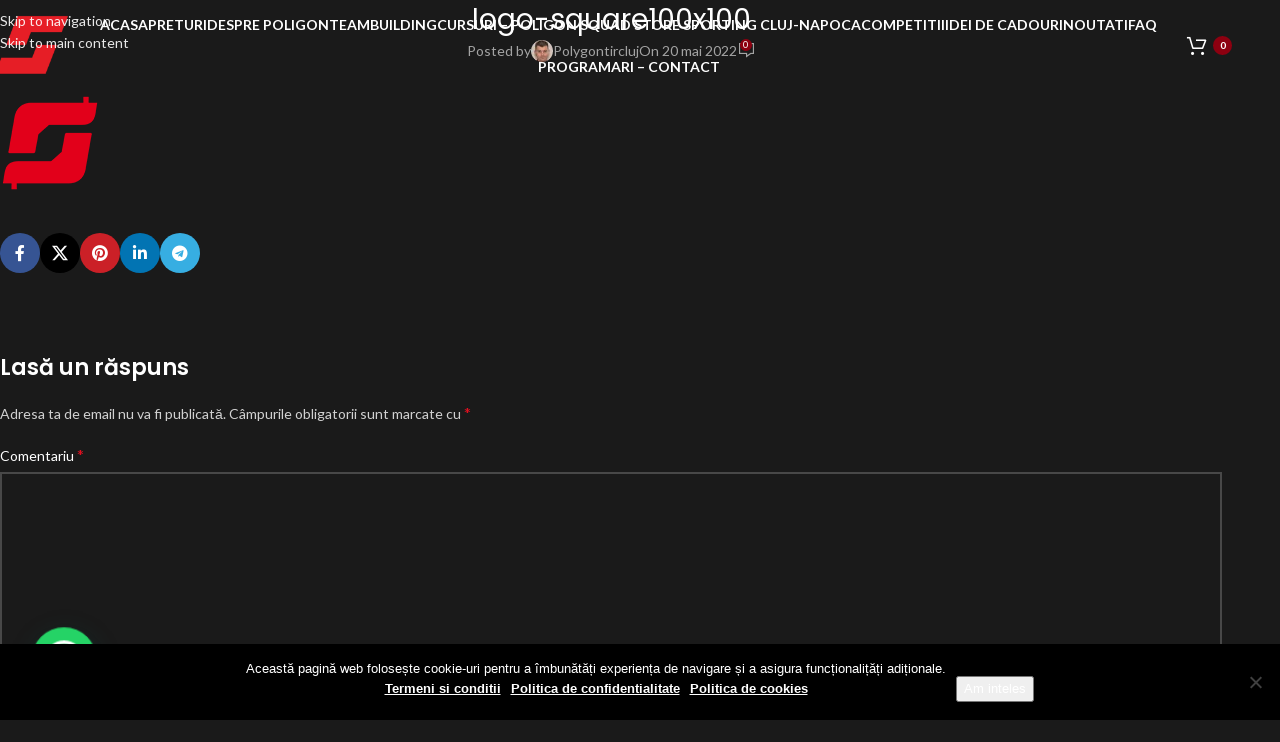

--- FILE ---
content_type: text/html; charset=utf-8
request_url: https://www.google.com/recaptcha/api2/aframe
body_size: 266
content:
<!DOCTYPE HTML><html><head><meta http-equiv="content-type" content="text/html; charset=UTF-8"></head><body><script nonce="VIf63Cwkd60A4_7Ay23iag">/** Anti-fraud and anti-abuse applications only. See google.com/recaptcha */ try{var clients={'sodar':'https://pagead2.googlesyndication.com/pagead/sodar?'};window.addEventListener("message",function(a){try{if(a.source===window.parent){var b=JSON.parse(a.data);var c=clients[b['id']];if(c){var d=document.createElement('img');d.src=c+b['params']+'&rc='+(localStorage.getItem("rc::a")?sessionStorage.getItem("rc::b"):"");window.document.body.appendChild(d);sessionStorage.setItem("rc::e",parseInt(sessionStorage.getItem("rc::e")||0)+1);localStorage.setItem("rc::h",'1769121406885');}}}catch(b){}});window.parent.postMessage("_grecaptcha_ready", "*");}catch(b){}</script></body></html>